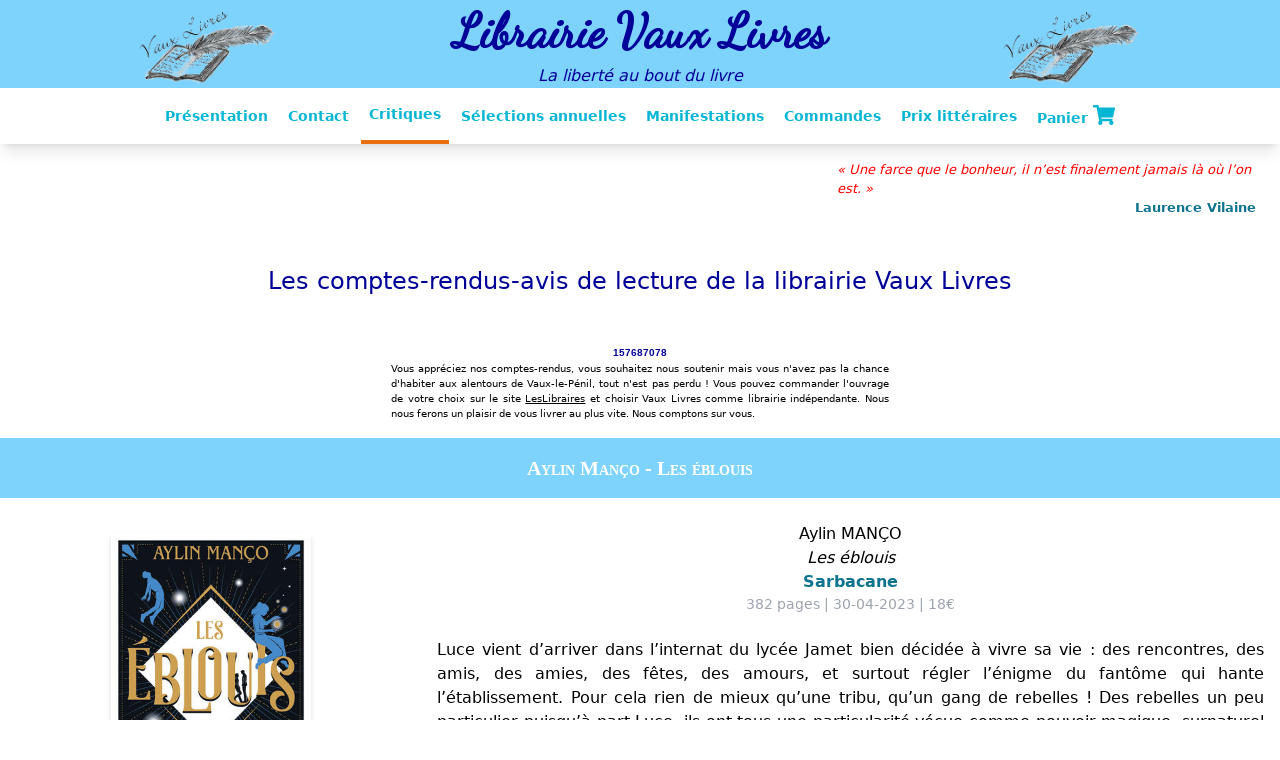

--- FILE ---
content_type: text/html; charset=UTF-8
request_url: https://www.vaux-livres.fr/aff_oneliv.php3?num=3018
body_size: 6328
content:
 

 


<!DOCTYPE HTML PUBLIC   "-//W3C//DTD HTML 4.01 Transitional//EN"   "http://www.w3.org/TR/html4/loose.dtd"> 
<html lang='fr'>
<head>
<link href='stylevl.css' rel='stylesheet' type='text/css'>
<link rel="stylesheet" href="https://cdnjs.cloudflare.com/ajax/libs/font-awesome/5.15.4/css/all.min.css" integrity="sha512-1ycn6IcaQQ40/MKBW2W4Rhis/DbILU74C1vSrLJxCq57o941Ym01SwNsOMqvEBFlcgUa6xLiPY/NS5R+E6ztJQ==" crossorigin="anonymous" referrerpolicy="no-referrer" /><link rel="preconnect" href="https://fonts.googleapis.com">
<link rel="preconnect" href="https://fonts.gstatic.com" crossorigin>
<link href="https://fonts.googleapis.com/css2?family=Dancing+Script&display=swap" rel="stylesheet">
<meta http-equiv='Content-Type' content='text/html;charset=utf-8'>
<link rel='SHORTCUT ICON' href='https://www.vaux-livres.fr/plume-h.ico'> 
<link rel='canonical' href='https://www.vaux-livres.fr/aff_oneliv.php3?num=3018' />
<title>Avis-Compte-rendu de Vaux Livres: Aylin Manço - Les éblouis - Sarbacane </title>
<meta property='og:title' content="Avis, Note de lecture  Les éblouis - Aylin Manço - Sarbacane chez Vaux Livres" />
<meta property='og:type' content='book' />
<meta property='og:url' content='https://vaux-livres.fr/' />
<meta property='og:description' content="Critique, Avis, Compte-rendu, Note de lecture, Découvrez et achetez  Les éblouis - Aylin Manço - Sarbacane chez Vaux Livres " />
<meta property='og:image' content='https://vaux-livres.fr/images/entete2-tr.gif' />
<meta name='robots' content='index, follow'>
<meta name='author' CONTENT='Librairie Vaux Livres'>
<meta name='viewport' content='width=device-width, initial-scale=1.0'>
<meta name='description' content="Critique, Avis, Compte-rendu, Note de lecture, Découvrez et achetez  Les éblouis - Aylin Manço - Sarbacane chez Vaux Livres " />

<script src="https://cdn.tailwindcss.com"></script>
<script>
tailwind.config = {
  theme: {
    extend: {
      colors: {
        'mandarine': '#E96E0F',
        'vauxBlue': '#000099',
        'vauxBlue-400': '#008CBA',
      }
    },
    fontFamily: {
      'header': ['Dancing Script'],
    }
  }
}
</script>
<script src="https://cdnjs.cloudflare.com/ajax/libs/font-awesome/5.15.4/js/all.min.js" integrity="sha512-Tn2m0TIpgVyTzzvmxLNuqbSJH3JP8jm+Cy3hvHrW7ndTDcJ1w5mBiksqDBb8GpE2ksktFvDB/ykZ0mDpsZj20w==" crossorigin="anonymous" referrerpolicy="no-referrer"></script>

</head>
<body>



    <!-- Mobile -->
    <nav class='md:hidden bg-sky-300 pt-2'>
      <div>
        <img src='images/entete2-tr.gif' class='w-3/6 mx-auto mb-6'
             title='Vaux Livres une vraie librairie indépendante'
             alt='Logo'
             width='195' height='101'
         >
      </div>
      
      <div class='mx-auto text-center'>
        <p class='text-vauxBlue text-5xl font-bold font-header'>Librairie Vaux Livres</p>
        <p class='text-vauxBlue italic pt-2 font-serif'>La liberté au bout du livre</p>
      </div>
    </nav>
    
    <!-- Desktop -->
    <nav class='hidden md:grid md:grid-cols-3 md:gap-4 bg-sky-300 pt-2 place-items-center'>
      <div>
        <img src='images/entete2-tr.gif' 
            class='w-2/6 mx-auto' 
            title='Vaux Livres une vraie librairie indépendante'
            width='208' height='107'
        >
      </div>
      
      <div class='mx-auto text-center'>
        <p class='text-vauxBlue text-5xl font-bold font-header'>Librairie Vaux Livres</p>
        <p class='text-vauxBlue italic pt-2 font-serif'>La liberté au bout du livre</p>
      </div>  
      
      <div>
        <img src='images/entete2-tr.gif' 
            class='w-2/6 mx-auto' 
            title='Vaux Livres une vraie librairie indépendante'
            width='208' height='107'
        >
      </div>
    </nav>


<nav class="bg-white shadow-lg text-sm mb-4">
   <div class="max-w-6xl mx-auto px-4">
       <div class="flex justify-center">
           <div class="flex space-x-7">
               <div class="hidden md:flex items-center space-x-1">
<a href="index.php3?choix_menu=0" class="py-4 px-2 text-cyan-500 font-semibold hover:text-mandarine transition duration-300" title="Présentation">Présentation</a><a href="index.php3?choix_menu=1" class="py-4 px-2 text-cyan-500 font-semibold hover:text-mandarine transition duration-300" title="Contact">Contact</a><a href="index.php3?choix_menu=6" class="py-4 px-2 text-cyan-500 border-b-4 border-mandarine font-semibold" title="Critiques">Critiques</a><a href="index.php3?choix_menu=7" class="py-4 px-2 text-cyan-500 font-semibold hover:text-mandarine transition duration-300" title="Sélections annuelles">Sélections annuelles</a><a href="index.php3?choix_menu=9" class="py-4 px-2 text-cyan-500 font-semibold hover:text-mandarine transition duration-300" title="Manifestations">Manifestations</a><a href="index.php3?choix_menu=11" class="py-4 px-2 text-cyan-500 font-semibold hover:text-mandarine transition duration-300" title="Commandes">Commandes</a><a href="index.php3?choix_menu=15" class="py-4 px-2 text-cyan-500 font-semibold hover:text-mandarine transition duration-300" title="Prix littéraires">Prix littéraires</a><a href="index.php3?choix_menu=16" class="py-4 px-2 text-cyan-500 font-semibold hover:text-mandarine transition duration-300" title="Panier">Panier&nbsp;<i class="fas fa-shopping-cart text-xl"></i></a>
            </div>
        </div>

       <!-- Bouton pour menu mobile -->
       <div class="md:hidden flex items-center">
           <button class="outline-none mobile-menu-button mb-4 mt-4">
           <svg class="w-6 h-6 text-gray-500"
               fill="none"
               stroke-linecap="round"
               stroke-linejoin="round"
               stroke-width="2"
               viewBox="0 0 24 24"
               stroke="currentColor"
           >
            <path d="M4 6h16M4 12h16M4 18h16"></path>
           </svg>
       </button>
       </div>
   </div>
</div>

<!-- Menu mobile -->
<div class="hidden mobile-menu">
   <ul class="">
<li><a href="index.php3?choix_menu=0" class="text-cyan-500 block text-sm px-2 py-4 hover:bg-mandarine transition duration-300 font-bold">Présentation</a></li><li><a href="index.php3?choix_menu=1" class="text-cyan-500 block text-sm px-2 py-4 hover:bg-mandarine transition duration-300 font-bold">Contact</a></li><li class="active"><a href="index.php3?choix_menu=6" class="text-cyan-500 block text-sm px-2 py-4 text-white bg-mandarine font-bold">Critiques</a></li><li><a href="index.php3?choix_menu=7" class="text-cyan-500 block text-sm px-2 py-4 hover:bg-mandarine transition duration-300 font-bold">Sélections annuelles</a></li><li><a href="index.php3?choix_menu=9" class="text-cyan-500 block text-sm px-2 py-4 hover:bg-mandarine transition duration-300 font-bold">Manifestations</a></li><li><a href="index.php3?choix_menu=11" class="text-cyan-500 block text-sm px-2 py-4 hover:bg-mandarine transition duration-300 font-bold">Commandes</a></li><li><a href="index.php3?choix_menu=15" class="text-cyan-500 block text-sm px-2 py-4 hover:bg-mandarine transition duration-300 font-bold">Prix littéraires</a></li><li><a href="index.php3?choix_menu=16" class="text-cyan-500 block text-sm px-2 py-4 hover:bg-mandarine transition duration-300 font-bold">Panier</a></li>
       </ul>
   </div>
   <script>
       const btn = document.querySelector("button.mobile-menu-button");
       const menu = document.querySelector(".mobile-menu");

       btn.addEventListener("click", () => {
           menu.classList.toggle("hidden");
       });
   </script>
</nav>


 

   <div class="grid justify-items-end mx-2 md:mr-6 md:mx-0">
   <p class="w-full md:w-3/6 lg:w-2/6">
	<span class="italic" style="color:#FF0000" ><font size=-1>« Une farce que le bonheur, il n’est finalement jamais là où l’on est. »</font></span>
    <br><a class="liens" href="./aff_meme_auteur.php3?nom=Vilaine&prenom=Laurence" title="les livres de Laurence Vilaine lus par Vaux Livres"><span class="text-right block"><font size=-1>Laurence Vilaine</font></span> </a></p>
    
</div><h1 class='text-center text-vauxBlue text-2xl my-6 md:my-12'>Les comptes-rendus-avis de lecture de la librairie Vaux Livres</h1><center><font face='Verdana,Arial' color='#000099' size=-2><b>157687078</b></font></center><center><table><tr><td width=500><center><font size=-2><p align=justify>Vous appréciez nos comptes-rendus, vous souhaitez nous soutenir mais vous n'avez pas la chance 
d'habiter aux alentours de Vaux-le-Pénil, tout n'est pas perdu ! Vous pouvez commander l'ouvrage de votre choix
sur le site <a class="hover:no-underline underline" href="http://www.leslibraires.fr" target=_blank>LesLibraires</a> et choisir Vaux Livres comme librairie indépendante. 
Nous nous ferons un plaisir de vous livrer au plus vite. Nous comptons sur vous.</p></font></center></td></tr></table></center><h3 class='bg-sky-300 text-center text-xl py-4 my-4 text-white font-bold'>Aylin Manço - Les éblouis </h3>

        <div class="grid grid-cols-1 md:grid-cols-3 gap-2">
            <div class="place-self-center">
                <img width="200px" height="240px" class="mx-auto rounded drop-shadow-md" src="images/critiques/2022/manco-les-eblouis.jpg" alt="" title="Aylin Manço - Les éblouis">
                <div class="hidden md:block text-center mt-6"><form method="POST" action="index.php3?choix_menu=10" name="reserv">
                  <input type="hidden" name="titre" value="Les éblouis">
                  <input type="hidden" name="auteur" value="Manço">
                  <input type="hidden" name="editeur" value="Sarbacane">
                  <input type="hidden" name="isbn" value="9782377318537">
                  <button class="text-white font-medium px-4 py-2 rounded-md bg-sky-300 hover:bg-sky-400 shadow-xl inline">Réserver</button></form></div>
            </div>
            <div class="md:col-span-2 mr-2 p-2">
                <div class="text-center mb-6"><p class="font-medium">Aylin MANÇO</p><p class=""><span class="italic">Les éblouis</span><br><a class="liens" href="aff_meme_editeur.php3?editeur=Sarbacane"
                title="Les ouvrages de l'éditeur Sarbacane lus par Vaux Livres">
            Sarbacane</p></a><p class="text-sm text-gray-400">382 pages | 30-04-2023 | 18€</p></div><p class="text-justify mb-6">Luce vient d’arriver dans l’internat du lycée Jamet bien décidée à vivre sa vie : des rencontres, des amis, des amies, des fêtes, des amours, et surtout régler l’énigme du fantôme qui hante l’établissement. Pour cela rien de mieux qu’une tribu, qu’un gang de rebelles ! Des rebelles un peu particulier puisqu’à part Luce, ils ont tous une particularité vécue comme pouvoir magique, surnaturel ou malédiction, c’est selon et surtout comment les utiliser, comment s'en défaire ? Mais même avec ces pouvoirs, cela ne les empêche pas d’être de vrais ados avec toutes leurs préoccupations, envies et doutes habituels, une série de portraits d’adolescents réussis et crédibles au cœur d’une enquête tendue qui tient en haleine le jeune et moins jeune lecteur.</p><div class='bg-gray-200 mt-6 p-4 rounded-md drop-shadow-md'>
    <p class='text-sm'><b>Fiche #3018</b><br><b>Thème(s) : </b>Jeunesse </p></div></div>
        <div class="mx-auto md:hidden"><form method="POST" action="index.php3?choix_menu=10" name="reserv">
                  <input type="hidden" name="titre" value="Les éblouis">
                  <input type="hidden" name="auteur" value="Manço">
                  <input type="hidden" name="editeur" value="Sarbacane">
                  <input type="hidden" name="isbn" value="9782377318537">
                  <button class="text-white font-medium px-4 py-2 rounded-md bg-sky-300 hover:bg-sky-400 shadow-xl inline">Réserver</button></form></div>
    </div>
    <hr class="my-6 w-11/12 mx-auto"><h3 class="text-center text-vauxBlue text-2xl mt-24 mb-12">Autres comptes-rendus de la librairie Vaux Livres</h3>
   <div class="grid grid-cols-3 gap-2 text-center my-6">
    <p>
        <a href="aff_oneliv.php3?num=3017" 
            title="Compte-rendu précédent">
            <img class="inline" src="images/left.gif" width=30 title="Voir une chronique plus ancienne"> 
            <span class="hidden md:block">Compte-rendu précédent</span>
        </a>    
    </p>
    <p></p>
    <p>
        <a href="aff_oneliv.php3?num=3019" 
            title="Compte-rendu suivant">
            <img class="inline" src="images/right.gif" width=30 title="Voir une chronique plus récente">
            <span class="hidden md:block">Compte-rendu suivant</span>
        </a>
    </p>
</div>
<script>
    window.addEventListener("load", () => {
        // const container = document.getElementById('container');
        const scrollAutresLivres = document.getElementsByClassName('scroll-autres-livres');

        for (let i = 0; i < scrollAutresLivres.length; i++) {
            scrollAutresLivres[i].addEventListener('click', function (event) {

                let sens = event.target.dataset.sens;
                let container = '';

                if (sens === 'left') {
                    container = event.target.nextElementSibling;
                } else {
                    container = event.target.previousElementSibling;
                }

                                sideScroll(container, sens, 10, 300, 10);
                
            });
        }

        function sideScroll(element, direction, speed, distance, step) {
            let scrollAmount = 0;
            let slideTimer = setInterval(function () {

                if (direction === 'left') {
                    element.scrollLeft -= step;
                } else {
                    element.scrollLeft += step;
                }
                scrollAmount += step;

                if (scrollAmount >= distance) {
                    window.clearInterval(slideTimer);
                }
            }, speed);
        }
    });
</script>

<script>
    document.addEventListener('DOMContentLoaded', function() {
        class BookSlider {
            constructor(container) {
                this.slider = container.querySelector('.book-slider');
                this.track = container.querySelector('.book-slider-track');
                this.slides = container.querySelectorAll('.book-slide');
                this.prevBtn = container.querySelector('.prev-btn');
                this.nextBtn = container.querySelector('.next-btn');
                this.spinner = container.querySelector('.spinner');
                this.typeCritique = container.dataset.type;

                this.isDragging = false;
                this.startX = 0;
                this.currentTranslate = 0;
                this.prevTranslate = 0;
                this.currentX = 0;
                this.dragDistance = 0;
                this.slideWidth = 220;
                this.currentPage = 1;
                this.hasMoreData = true;
                this.endMessage = null;

                // Calculer la position maximale de défilement
                this.sliderWidth = this.slider.offsetWidth;
                this.slidesPerView = Math.floor(this.sliderWidth / this.slideWidth);
                this.maxTranslate = -(this.slides.length - this.slidesPerView) * this.slideWidth;

                this.isLoading = false;
                this.loadingDebounceTimer = null;
                this.loadingThreshold = this.sliderWidth * 0.8; // Seuil de déclenchement à 80% de la largeur

                this.initializeSlider();
                this.initEndMessage();
            }

            initEndMessage() {
                // Créer le message de fin
                this.endMessage = document.createElement('div');
                this.endMessage.className = 'end-message hidden fixed bottom-4 left-1/2 transform -translate-x-1/2 bg-orange-300 text-orange-700 px-4 py-2 rounded-lg shadow-lg transition-opacity duration-300';
                this.endMessage.textContent = "Vous avez vu tous les livres disponibles !";
                document.body.appendChild(this.endMessage);
            }

            async loadMoreContent() {
                if (this.isLoading) return;

                this.isLoading = true;
                console.log('Chargement de nouveaux contenus...');
                this.spinner.classList.remove('hidden');

                try {
                    const response = await fetch(`scripts-php/ajax_charge_critiques.php3?page=${this.currentPage + 1}&typeCritique=${this.typeCritique}`, {
                        headers: {
                            'X-Requested-With': 'XMLHttpRequest'
                        }
                    });

                    this.hasMoreData = response.headers.get('X-Has-More') === 'true';

                    if (!response.ok) throw new Error('Erreur réseau');

                    const html = await response.text();

                    if (html.trim()) {

                        if (!this.hasMoreData) {
                            this.showEndMessage();
                        }

                        this.track.innerHTML = this.track.innerHTML + html;
                        // this.track.appendChild(html);
                        this.slides = this.track.querySelectorAll('.book-slide');
                        this.maxTranslate = -(this.slides.length - this.slidesPerView) * this.slideWidth;
                        this.currentPage++;
                        this.spinner.classList.add('hidden');

                    }
                } catch (error) {
                    console.error('Erreur de chargement:', error);
                } finally {
                    this.isLoading = false;
                }
            }

            showEndMessage() {
                this.endMessage.classList.remove('hidden');
                setTimeout(() => {
                    this.endMessage.classList.add('hidden');
                }, 3000); // Cache le message après 3 secondes
            }

            updateButtonStates() {
                this.prevBtn.disabled = this.currentTranslate >= 0;
                this.nextBtn.disabled = this.currentTranslate <= this.maxTranslate;
            }

            setSliderPosition(position) {
                this.track.style.transform = `translateX(${position}px)`;
                this.currentTranslate = position;
                this.updateButtonStates();

                // Annuler le timer précédent
                clearTimeout(this.loadingDebounceTimer);

                // Vérifier si on approche de la fin
                const remainingDistance = Math.abs(this.maxTranslate - this.currentTranslate);
                if (remainingDistance < this.loadingThreshold) {
                    if (!this.hasMoreData) {
                        this.showEndMessage();
                    } else {
                        clearTimeout(this.loadingDebounceTimer);
                        this.loadingDebounceTimer = setTimeout(() => {
                            // this.loadMoreContent();
                        }, 300);
                    }
                }
            }

            dragStart(e) {
                this.isDragging = true;
                this.dragDistance = 0;
                this.track.classList.add('dragging');
                this.startX = e.type === 'mousedown' ? e.pageX : e.touches[0].pageX;
                this.prevTranslate = this.currentTranslate;
            }

            drag(e) {
                if (!this.isDragging) return;
                e.preventDefault();

                this.currentX = e.type === 'mousemove' ? e.pageX : e.touches[0].pageX;
                this.dragDistance = Math.abs(this.currentX - this.startX);

                const hasMovement = this.dragDistance > 5;

                // Désactiver temporairement les liens si il y a eu mouvement
                const anchors = this.track.getElementsByTagName("a");
                if (hasMovement) {
                    for (let i = 0; i < anchors.length; i++) {
                        anchors[i].style.pointerEvents = 'none';
                    }
                }

                const diff = this.currentX - this.startX;
                const newTranslate = this.prevTranslate + diff;

                if (newTranslate > 0) {
                    this.setSliderPosition(0);
                } else if (newTranslate < this.maxTranslate) {
                    this.setSliderPosition(this.maxTranslate);
                } else {
                    this.setSliderPosition(newTranslate);
                }
            }

            dragEnd() {
                if (!this.isDragging) return;

                clearTimeout(this.loadingDebounceTimer); // Annuler tout timer en cours

                this.isDragging = false;
                this.track.classList.remove('dragging');

                const slideIndex = Math.round(-this.currentTranslate / this.slideWidth);
                const targetTranslate = -slideIndex * this.slideWidth;
                const finalTranslate = Math.max(this.maxTranslate, Math.min(0, targetTranslate));

                this.track.style.transition = 'transform 0.3s ease-out';
                this.setSliderPosition(finalTranslate);

                const anchors = this.track.getElementsByTagName("a");
                for (let i = 0; i < anchors.length; i++) {
                    anchors[i].style.pointerEvents = 'auto';
                }

                setTimeout(() => {
                    this.track.style.transition = 'none';
                    this.dragDistance = 0;
                }, 300);
            }

            initializeSlider() {
                // Gestion des boutons
                this.prevBtn.addEventListener('click', () => {
                    if (this.currentTranslate >= 0) return;
                    this.track.style.transition = 'transform 0.3s ease-out';
                    const targetTranslate = Math.min(0, this.currentTranslate + this.slideWidth);
                    this.setSliderPosition(targetTranslate);
                });

                this.nextBtn.addEventListener('click', () => {
                    if (this.currentTranslate <= this.maxTranslate) return;
                    this.track.style.transition = 'transform 0.3s ease-out';
                    const targetTranslate = Math.max(this.maxTranslate, this.currentTranslate - this.slideWidth);
                    this.setSliderPosition(targetTranslate);
                });

                // Événements de la souris
                this.track.addEventListener('mousedown', (e) => this.dragStart(e));
                document.addEventListener('mousemove', (e) => this.drag(e));
                document.addEventListener('mouseup', () => this.dragEnd());
                document.addEventListener('mouseleave', () => this.dragEnd());

                // Événements tactiles
                this.track.addEventListener('touchstart', (e) => this.dragStart(e));
                document.addEventListener('touchmove', (e) => this.drag(e));
                document.addEventListener('touchend', () => this.dragEnd());
                document.addEventListener('touchcancel', () => this.dragEnd());

                // Désactiver le comportement de drag par défaut
                this.track.addEventListener('dragstart', (e) => e.preventDefault());

                // Pour empêcher les clics pendant le drag
                this.track.querySelectorAll('.book-slide a').forEach(link => {
                    link.addEventListener('click', (e) => {
                        if (this.dragDistance > 5) {
                            e.preventDefault();
                            e.stopPropagation();
                        }
                    });
                });

                this.updateButtonStates();
            }
        }

        // Initialiser tous les sliders
        document.querySelectorAll('.book-slider-container').forEach(container => {
            new BookSlider(container);
        });
    });
</script>